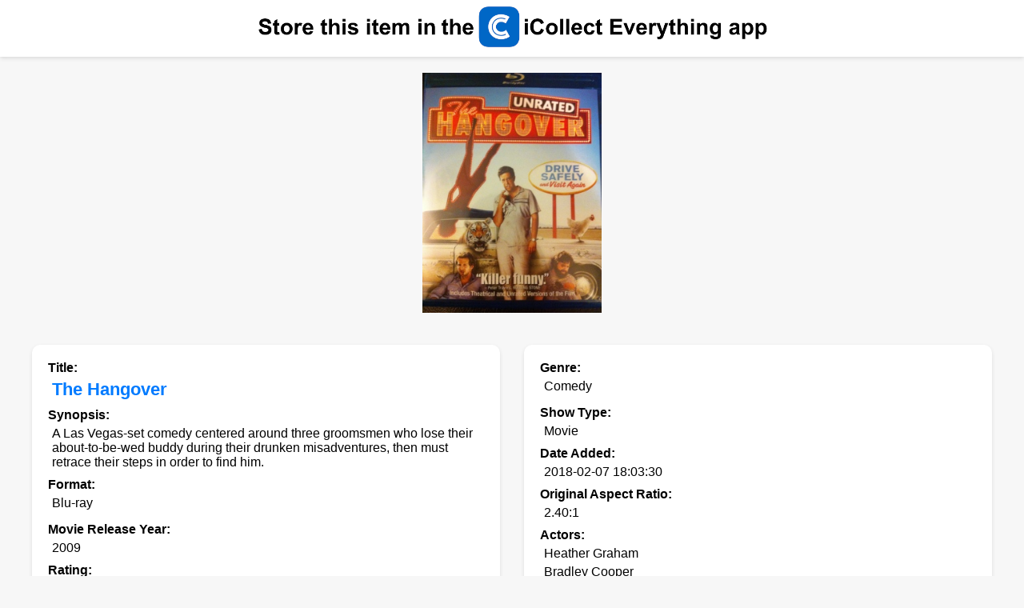

--- FILE ---
content_type: text/html; charset=UTF-8
request_url: https://www.icollecteverything.com/db/item/movie/763580/
body_size: 3413
content:


	<!DOCTYPE html>
	<html>
	<head>
		<title>The Hangover Blu-ray movie collectible</title>
		
		<meta name="viewport" content="width=device-width, initial-scale=1.0">
		<meta property="og:title" content="The Hangover Blu-ray movie collectible">
		<meta property="og:image" content="https://www.icollecteverything.com/images/movie/main/76/763580_1.jpg">

		<!-- Google tag (gtag.js) -->
		<script async src="https://www.googletagmanager.com/gtag/js?id=G-L1KXZVXCYY"></script>
		<script>
		  window.dataLayer = window.dataLayer || [];
		  function gtag(){dataLayer.push(arguments);}
		  gtag('js', new Date());

		  gtag('config', 'G-L1KXZVXCYY');
		</script>
		
			<style>
			
			html, body {
				height: 100%;
			}

			.main-content {
				flex-grow: 1;
			}


			body {
				font-family: Arial, sans-serif;
				background-color: #f7f7f7;
				margin: 0;
				padding: 0;
				display: flex;
    			flex-direction: column;
			}
			
			.viewing {
				font-size: 18px;
				text-align: center;
				margin-top: 80px; /* Move this text downwards to make space for the top ad */
				margin-bottom: 20px;
				font-weight: bold;
				padding-left: 20px; /* Add padding here and on any other element to get the space around */
				padding-right: 20px;
			}

			.images {
				display: flex;
				flex-wrap: wrap;
				gap: 16px;
				justify-content: center;
				margin: 20px;
			}

			.img-container {
				width: 300px;
				height: 300px;
				display: flex;
				align-items: center;
				justify-content: center;
			}

			.img-container img {
				max-width: 300px;
				max-height: 300px;
			}
			
			.img-container-checkout {
				width: 150px;
				height: 150px;
				display: flex;
				align-items: center;
				justify-content: center;
			}

			.img-container-checkout img {
				max-width: 150px;
				max-height: 150px;
			}

			.item_info {
				max-width: 1200px;
				margin: 0 auto;
				padding: 20px;
				display: grid;
				grid-template-columns: 1fr 1fr;
				gap: 30px;
			}

			@media screen and (max-width: 768px) {
				.item_info {
					grid-template-columns: 1fr;
				}
			}

			.section {
				padding: 20px;
				background-color: #ffffff;
				border-radius: 10px;
				box-shadow: 0px 2px 5px rgba(0, 0, 0, 0.1);
			}
			
			.policy {
				padding-bottom: 5px;
				padding-top: 5px;
				padding-left: 20px;
				font-size: 12px;
			}

			.attribute {
				font-weight: bold;
				display: block;
				margin-bottom: 5px;
			}
			
			.browse {
				display: block;
			}

			.value, .one_value, .important_value {
				display: block;
				margin-left: 5px;
				margin-bottom: 10px;
			}

			.important_value {
				font-weight: bold;
				font-size: 1.4em;
				color: #007BFF;
			}

			.many_values {
				display: flex;
				flex-direction: column;
				margin-bottom: 10px;
			}
		
			.many_values.collapsed {
				max-height: 150px;  /* Adjust this value based on your design needs */
				overflow: hidden;
			}

			.show-more {
				color: #007BFF;
				cursor: pointer;
				display: none;
				font-size: 12px;
				margin-top: 10px;
				text-align: center;
			}

			.one_value {
				margin-right: 10px;
				margin-bottom: 5px;
			}

			/* Styles for buy buttons */
			.button_container {
				max-width: 1200px;
				margin: 0 auto;
				padding: 20px 20px 10px 20px;
			}
		
			.buy-buttons {
				max-width: 1200px;
				margin: 0 auto;  /* <--- This line was changed */
				padding: 20px;
				display: flex;
				justify-content: space-between;
				align-items: center;
				gap: 15px;
				background-color: #ffffff;
				border-radius: 10px;
				box-shadow: 0px 2px 5px rgba(0, 0, 0, 0.1);
			}

			@media screen and (max-width: 768px) {
				.buy-buttons {
					flex-direction: column; /* Stack buttons vertically on smaller screens */
					gap: 10px;
				}
			}

			.buy-btn {
				padding: 10px 15px;
				background-color: #007BFF; /* This is the color you used for the "Show More" link. Change as needed. */
				color: white;
				border: none;
				border-radius: 5px;
				cursor: pointer;
				transition: background-color 0.3s;
			}

			.buy-btn:hover {
				background-color: #0056b3; /* Darken the color on hover */
			}
			
			.banner {
				background-color: white;
				width: 100%;
				padding: 5px 0; 
				display: flex;
				justify-content: center;
				align-items: center;
				box-shadow: 0px -2px 5px rgba(0, 0, 0, 0.1), 0px 2px 5px rgba(0, 0, 0, 0.1);
			}
			
			.banner img {
				max-width: calc(100% - 10px);  /* Subtracting 10px (5px left + 5px right) */
				max-height: 57px;
				width: auto;
				height: auto;
				padding-left: 5px;
				padding-right: 5px;
			}

			.checkout_container {
				max-width: 1200px;
				margin: 0 auto;
				padding: 10px 20px 20px 20px;
			}
			
			.images-checkout {
				max-width: 1200px;
				margin: 0 auto;
				padding: 20px;
				background-color: #ffffff;
				border-radius: 10px;
				box-shadow: 0px 2px 5px rgba(0, 0, 0, 0.1);
			}
			
			.images-checkout .attribute {
				text-align: center;
				margin-bottom: 20px;  /* Add some space between the text and the images */
			}
			
			.images-checkout .browse {
				text-align: center;
				margin-bottom: 20px;  /* Add some space between the text and the images */
			}

			.images-checkout .images {
				justify-content: center;
			}
			
			.error-message {
				text-align: center;
				padding: 20px;
				margin: 20px;
				background-color: #f8d7da;
				color: #721c24;
				border: 1px solid #f5c6cb;
				border-radius: 5px;
			}

		</style>
	
		<script>
			function toggleValues(element) {
				var manyValues = element.previousElementSibling;

				if (manyValues.classList.contains('collapsed')) {
					manyValues.classList.remove('collapsed');
					element.textContent = "Show Less";
				} else {
					manyValues.classList.add('collapsed');
					element.textContent = "Show More";
				}
			}

			// Automatically collapse sections with more than 5 values
			window.onload = function() {
				document.querySelectorAll('.many_values').forEach(function(section) {
					if (section.querySelectorAll('.one_value').length > 5) {
						section.classList.add('collapsed');
						section.nextElementSibling.style.display = 'block';
					}
				});
			};
		</script>
	</head>
	<body>
	<div class="main-content">
	
	<div class="banner"><a href="https://apps.apple.com/app/id559036969"><img src="https://www.icollecteverything.com/mobile/web_images/header_collect.png" height="57" border="0" alt="Store this item in the iCollect Everything app."></a><p></div><div class="images">
				<div class="img-container">
					<img class="mainimages" src="https://www.icollecteverything.com/images/movie/main/76/763580_1.jpg" alt="The Hangover Blu-ray movie collectible - Main Image 1">
				</div></div><div class="item_info"><div class="section"><div class="attribute">Title:</div><div class="important_value">The Hangover</div><div class="attribute">Synopsis:</div><div class="value">A Las Vegas-set comedy centered around three groomsmen who lose their about-to-be-wed buddy during their drunken misadventures, then must retrace their steps in order to find him.</div><div class="attribute">Format:</div><div class="many_values"><div class="one_value">Blu-ray</div></div><div class="show-more" onclick="toggleValues(this)">Show More</div><div class="attribute">Movie Release Year:</div><div class="value">2009</div><div class="attribute">Rating:</div><div class="value">R</div></div><div class="section"><div class="attribute">Genre:</div><div class="many_values"><div class="one_value">Comedy</div></div><div class="show-more" onclick="toggleValues(this)">Show More</div><div class="attribute">Show Type:</div><div class="value">Movie</div><div class="attribute">Date Added:</div><div class="value">2018-02-07 18:03:30</div><div class="attribute">Original Aspect Ratio:</div><div class="value">2.40:1</div><div class="attribute">Actors:</div><div class="many_values"><div class="one_value">Heather  Graham</div><div class="one_value">Bradley  Cooper</div><div class="one_value">Mike  Tyson</div><div class="one_value">Justin  Bartha</div><div class="one_value">Ed  Helms</div><div class="one_value">Zach  Galifianakis</div><div class="one_value">Ken  Jeong</div></div><div class="show-more" onclick="toggleValues(this)">Show More</div><div class="attribute">Directors:</div><div class="many_values"><div class="one_value">Todd  Phillips</div></div><div class="show-more" onclick="toggleValues(this)">Show More</div></div><div class="section"><div class="attribute">Runtime:</div><div class="value">108</div><div class="attribute">Country of Purchase:</div><div class="value">United States</div><div class="attribute">Discs:</div><div class="value">4</div><div class="attribute">Region:</div><div class="value">A</div><div class="attribute">Packaging:</div><div class="value">Box Set</div></div><div class="section"><div class="attribute">Date Added:</div><div class="value">2018-02-07 18:03:30</div></div></div>	
			<div class="checkout_container">
				<div class="section images-checkout">
					<div class="attribute">Check out these other items in our database:</div>
					   <div class="images">
							<div class="img-container-checkout">
								<a href="https://www.icollecteverything.com/db/item/movie/826150/">
									<img src="https://www.icollecteverything.com/images/movie/main/82/826150_1.jpg" alt="Image 826150">
								</a>
							</div>
							<div class="img-container-checkout">
								<a href="https://www.icollecteverything.com/db/item/movie/827033/">
									<img src="https://www.icollecteverything.com/images/movie/main/82/827033_1.jpg" alt="Image 827033">
								</a>
							</div>
							<div class="img-container-checkout">
								<a href="https://www.icollecteverything.com/db/item/movie/824402/">
									<img src="https://www.icollecteverything.com/images/movie/main/82/824402_1.jpg" alt="Image 824402">
								</a>
							</div>
							<div class="img-container-checkout">
								<a href="https://www.icollecteverything.com/db/item/movie/826938/">
									<img src="https://www.icollecteverything.com/images/movie/main/82/826938_1.jpg" alt="Image 826938">
								</a>
							</div></div>
					<div class="browse">
						<a href="https://www.icollecteverything.com/db/categories/">Browse Database</a> | <a href="https://www.icollecteverything.com/db/items/movie/0/">Browse Movies</a>
					</div>
				</div>
			</div>
			</div>
	
		<div class="policy"><p>
		Copyright © 2026 iCollect Everything, LLC - <a href="https://www.icollecteverything.com/privacy-policy/">Terms of Use / Privacy Policy</a>
		</div>
		
<script src="https://www.anrdoezrs.net/am/101005738/include/joined/generate/onLoad/impressions/page/am.js"></script>
</body>
</html>